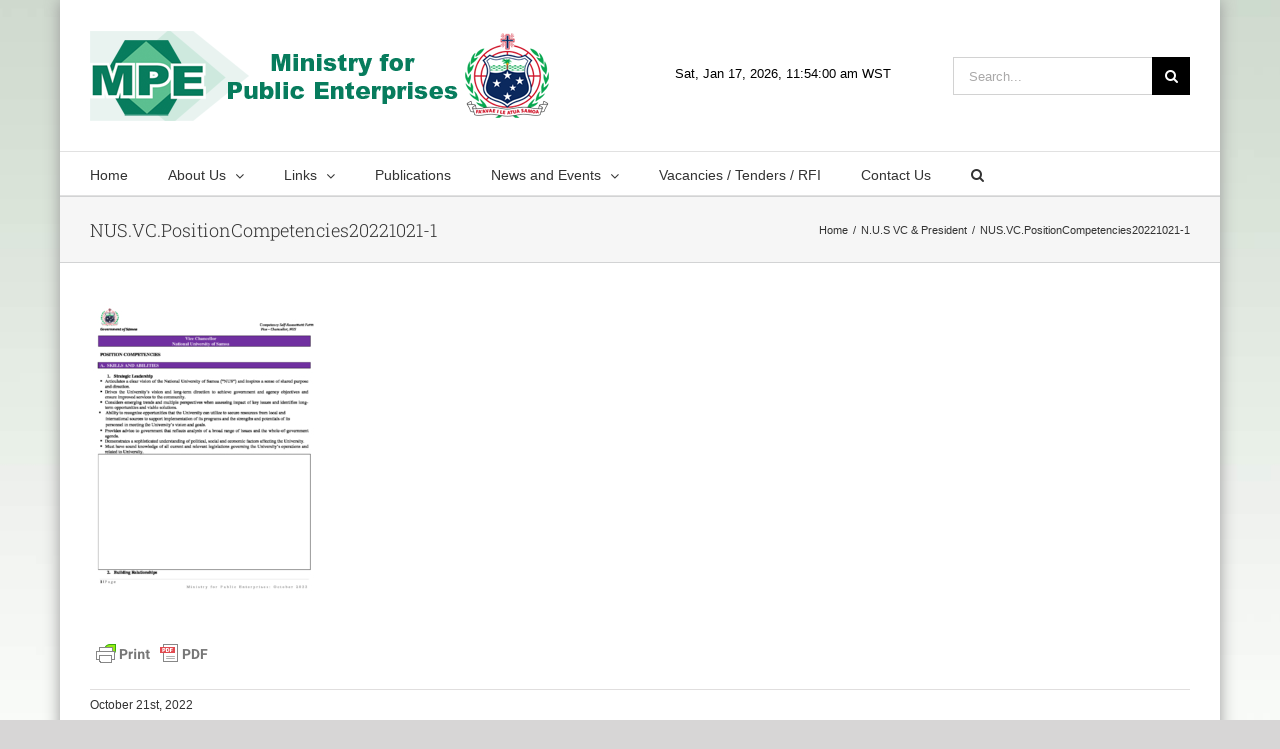

--- FILE ---
content_type: text/html; charset=UTF-8
request_url: https://www.mpe.gov.ws/n-u-s-vice-chancellor/nus-vc-positioncompetencies20221021-1/
body_size: 20372
content:
<!DOCTYPE html>
<html class="avada-html-layout-boxed avada-html-header-position-top avada-html-has-bg-image" lang="en-US" prefix="og: http://ogp.me/ns# fb: http://ogp.me/ns/fb#">
<head>
	<meta http-equiv="X-UA-Compatible" content="IE=edge" />
	<meta http-equiv="Content-Type" content="text/html; charset=utf-8"/>
	<meta name="viewport" content="width=device-width, initial-scale=1" />
	<script>!function(e,c){e[c]=e[c]+(e[c]&&" ")+"quform-js"}(document.documentElement,"className");</script><meta name='robots' content='index, follow, max-image-preview:large, max-snippet:-1, max-video-preview:-1' />
	<style>img:is([sizes="auto" i], [sizes^="auto," i]) { contain-intrinsic-size: 3000px 1500px }</style>
	
	<!-- This site is optimized with the Yoast SEO plugin v26.3 - https://yoast.com/wordpress/plugins/seo/ -->
	<title>NUS.VC.PositionCompetencies20221021-1 &#8226; Ministry for Public Enterprises</title>
	<link rel="canonical" href="https://www.mpe.gov.ws/n-u-s-vice-chancellor/nus-vc-positioncompetencies20221021-1/" />
	<meta property="og:locale" content="en_US" />
	<meta property="og:type" content="article" />
	<meta property="og:title" content="NUS.VC.PositionCompetencies20221021-1 &#8226; Ministry for Public Enterprises" />
	<meta property="og:url" content="https://www.mpe.gov.ws/n-u-s-vice-chancellor/nus-vc-positioncompetencies20221021-1/" />
	<meta property="og:site_name" content="Ministry for Public Enterprises" />
	<meta property="article:modified_time" content="2022-10-20T20:41:09+00:00" />
	<meta name="twitter:card" content="summary_large_image" />
	<script type="application/ld+json" class="yoast-schema-graph">{"@context":"https://schema.org","@graph":[{"@type":"WebPage","@id":"https://www.mpe.gov.ws/n-u-s-vice-chancellor/nus-vc-positioncompetencies20221021-1/","url":"https://www.mpe.gov.ws/n-u-s-vice-chancellor/nus-vc-positioncompetencies20221021-1/","name":"NUS.VC.PositionCompetencies20221021-1 &#8226; Ministry for Public Enterprises","isPartOf":{"@id":"https://www.mpe.gov.ws/#website"},"primaryImageOfPage":{"@id":"https://www.mpe.gov.ws/n-u-s-vice-chancellor/nus-vc-positioncompetencies20221021-1/#primaryimage"},"image":{"@id":"https://www.mpe.gov.ws/n-u-s-vice-chancellor/nus-vc-positioncompetencies20221021-1/#primaryimage"},"thumbnailUrl":"https://www.mpe.gov.ws/wp-content/uploads/2022/10/NUS.VC_.PositionCompetencies20221021-1-pdf.jpg","datePublished":"2022-10-20T20:39:33+00:00","dateModified":"2022-10-20T20:41:09+00:00","breadcrumb":{"@id":"https://www.mpe.gov.ws/n-u-s-vice-chancellor/nus-vc-positioncompetencies20221021-1/#breadcrumb"},"inLanguage":"en-US","potentialAction":[{"@type":"ReadAction","target":["https://www.mpe.gov.ws/n-u-s-vice-chancellor/nus-vc-positioncompetencies20221021-1/"]}]},{"@type":"ImageObject","inLanguage":"en-US","@id":"https://www.mpe.gov.ws/n-u-s-vice-chancellor/nus-vc-positioncompetencies20221021-1/#primaryimage","url":"https://www.mpe.gov.ws/wp-content/uploads/2022/10/NUS.VC_.PositionCompetencies20221021-1-pdf.jpg","contentUrl":"https://www.mpe.gov.ws/wp-content/uploads/2022/10/NUS.VC_.PositionCompetencies20221021-1-pdf.jpg"},{"@type":"BreadcrumbList","@id":"https://www.mpe.gov.ws/n-u-s-vice-chancellor/nus-vc-positioncompetencies20221021-1/#breadcrumb","itemListElement":[{"@type":"ListItem","position":1,"name":"Home","item":"https://www.mpe.gov.ws/"},{"@type":"ListItem","position":2,"name":"N.U.S VC &#038; President","item":"https://www.mpe.gov.ws/n-u-s-vice-chancellor/"},{"@type":"ListItem","position":3,"name":"NUS.VC.PositionCompetencies20221021-1"}]},{"@type":"WebSite","@id":"https://www.mpe.gov.ws/#website","url":"https://www.mpe.gov.ws/","name":"Ministry for Public Enterprises","description":"Government of Samoa","publisher":{"@id":"https://www.mpe.gov.ws/#organization"},"potentialAction":[{"@type":"SearchAction","target":{"@type":"EntryPoint","urlTemplate":"https://www.mpe.gov.ws/?s={search_term_string}"},"query-input":{"@type":"PropertyValueSpecification","valueRequired":true,"valueName":"search_term_string"}}],"inLanguage":"en-US"},{"@type":"Organization","@id":"https://www.mpe.gov.ws/#organization","name":"Ministry for Public Enterprises","url":"https://www.mpe.gov.ws/","logo":{"@type":"ImageObject","inLanguage":"en-US","@id":"https://www.mpe.gov.ws/#/schema/logo/image/","url":"https://www.mpe.gov.ws/wp-content/uploads/2017/02/mpe-logo-only.png","contentUrl":"https://www.mpe.gov.ws/wp-content/uploads/2017/02/mpe-logo-only.png","width":344,"height":206,"caption":"Ministry for Public Enterprises"},"image":{"@id":"https://www.mpe.gov.ws/#/schema/logo/image/"}}]}</script>
	<!-- / Yoast SEO plugin. -->


<link rel='dns-prefetch' href='//fonts.googleapis.com' />
<link rel="alternate" type="application/rss+xml" title="Ministry for Public Enterprises &raquo; Feed" href="https://www.mpe.gov.ws/feed/" />
<link rel="alternate" type="application/rss+xml" title="Ministry for Public Enterprises &raquo; Comments Feed" href="https://www.mpe.gov.ws/comments/feed/" />
					<link rel="shortcut icon" href="https://www.mpe.gov.ws/wp-content/uploads/2017/02/mpe-favicon-final1.png" type="image/x-icon" />
		
		
		
								
		<meta property="og:locale" content="en_US"/>
		<meta property="og:type" content="article"/>
		<meta property="og:site_name" content="Ministry for Public Enterprises"/>
		<meta property="og:title" content="NUS.VC.PositionCompetencies20221021-1 &#8226; Ministry for Public Enterprises"/>
				<meta property="og:url" content="https://www.mpe.gov.ws/n-u-s-vice-chancellor/nus-vc-positioncompetencies20221021-1/"/>
													<meta property="article:modified_time" content="2022-10-20T20:41:09+13:00"/>
											<meta property="og:image" content="https://www.mpe.gov.ws/wp-content/uploads/2017/02/MPE-PRIMARY-LOGO-FINAL.png"/>
		<meta property="og:image:width" content="464"/>
		<meta property="og:image:height" content="90"/>
		<meta property="og:image:type" content="image/png"/>
						<!-- This site uses the Google Analytics by ExactMetrics plugin v8.9.0 - Using Analytics tracking - https://www.exactmetrics.com/ -->
							<script src="//www.googletagmanager.com/gtag/js?id=G-4GHPDDSXHG"  data-cfasync="false" data-wpfc-render="false" type="text/javascript" async></script>
			<script data-cfasync="false" data-wpfc-render="false" type="text/javascript">
				var em_version = '8.9.0';
				var em_track_user = true;
				var em_no_track_reason = '';
								var ExactMetricsDefaultLocations = {"page_location":"https:\/\/www.mpe.gov.ws\/n-u-s-vice-chancellor\/nus-vc-positioncompetencies20221021-1\/"};
								if ( typeof ExactMetricsPrivacyGuardFilter === 'function' ) {
					var ExactMetricsLocations = (typeof ExactMetricsExcludeQuery === 'object') ? ExactMetricsPrivacyGuardFilter( ExactMetricsExcludeQuery ) : ExactMetricsPrivacyGuardFilter( ExactMetricsDefaultLocations );
				} else {
					var ExactMetricsLocations = (typeof ExactMetricsExcludeQuery === 'object') ? ExactMetricsExcludeQuery : ExactMetricsDefaultLocations;
				}

								var disableStrs = [
										'ga-disable-G-4GHPDDSXHG',
									];

				/* Function to detect opted out users */
				function __gtagTrackerIsOptedOut() {
					for (var index = 0; index < disableStrs.length; index++) {
						if (document.cookie.indexOf(disableStrs[index] + '=true') > -1) {
							return true;
						}
					}

					return false;
				}

				/* Disable tracking if the opt-out cookie exists. */
				if (__gtagTrackerIsOptedOut()) {
					for (var index = 0; index < disableStrs.length; index++) {
						window[disableStrs[index]] = true;
					}
				}

				/* Opt-out function */
				function __gtagTrackerOptout() {
					for (var index = 0; index < disableStrs.length; index++) {
						document.cookie = disableStrs[index] + '=true; expires=Thu, 31 Dec 2099 23:59:59 UTC; path=/';
						window[disableStrs[index]] = true;
					}
				}

				if ('undefined' === typeof gaOptout) {
					function gaOptout() {
						__gtagTrackerOptout();
					}
				}
								window.dataLayer = window.dataLayer || [];

				window.ExactMetricsDualTracker = {
					helpers: {},
					trackers: {},
				};
				if (em_track_user) {
					function __gtagDataLayer() {
						dataLayer.push(arguments);
					}

					function __gtagTracker(type, name, parameters) {
						if (!parameters) {
							parameters = {};
						}

						if (parameters.send_to) {
							__gtagDataLayer.apply(null, arguments);
							return;
						}

						if (type === 'event') {
														parameters.send_to = exactmetrics_frontend.v4_id;
							var hookName = name;
							if (typeof parameters['event_category'] !== 'undefined') {
								hookName = parameters['event_category'] + ':' + name;
							}

							if (typeof ExactMetricsDualTracker.trackers[hookName] !== 'undefined') {
								ExactMetricsDualTracker.trackers[hookName](parameters);
							} else {
								__gtagDataLayer('event', name, parameters);
							}
							
						} else {
							__gtagDataLayer.apply(null, arguments);
						}
					}

					__gtagTracker('js', new Date());
					__gtagTracker('set', {
						'developer_id.dNDMyYj': true,
											});
					if ( ExactMetricsLocations.page_location ) {
						__gtagTracker('set', ExactMetricsLocations);
					}
										__gtagTracker('config', 'G-4GHPDDSXHG', {"forceSSL":"true"} );
										window.gtag = __gtagTracker;										(function () {
						/* https://developers.google.com/analytics/devguides/collection/analyticsjs/ */
						/* ga and __gaTracker compatibility shim. */
						var noopfn = function () {
							return null;
						};
						var newtracker = function () {
							return new Tracker();
						};
						var Tracker = function () {
							return null;
						};
						var p = Tracker.prototype;
						p.get = noopfn;
						p.set = noopfn;
						p.send = function () {
							var args = Array.prototype.slice.call(arguments);
							args.unshift('send');
							__gaTracker.apply(null, args);
						};
						var __gaTracker = function () {
							var len = arguments.length;
							if (len === 0) {
								return;
							}
							var f = arguments[len - 1];
							if (typeof f !== 'object' || f === null || typeof f.hitCallback !== 'function') {
								if ('send' === arguments[0]) {
									var hitConverted, hitObject = false, action;
									if ('event' === arguments[1]) {
										if ('undefined' !== typeof arguments[3]) {
											hitObject = {
												'eventAction': arguments[3],
												'eventCategory': arguments[2],
												'eventLabel': arguments[4],
												'value': arguments[5] ? arguments[5] : 1,
											}
										}
									}
									if ('pageview' === arguments[1]) {
										if ('undefined' !== typeof arguments[2]) {
											hitObject = {
												'eventAction': 'page_view',
												'page_path': arguments[2],
											}
										}
									}
									if (typeof arguments[2] === 'object') {
										hitObject = arguments[2];
									}
									if (typeof arguments[5] === 'object') {
										Object.assign(hitObject, arguments[5]);
									}
									if ('undefined' !== typeof arguments[1].hitType) {
										hitObject = arguments[1];
										if ('pageview' === hitObject.hitType) {
											hitObject.eventAction = 'page_view';
										}
									}
									if (hitObject) {
										action = 'timing' === arguments[1].hitType ? 'timing_complete' : hitObject.eventAction;
										hitConverted = mapArgs(hitObject);
										__gtagTracker('event', action, hitConverted);
									}
								}
								return;
							}

							function mapArgs(args) {
								var arg, hit = {};
								var gaMap = {
									'eventCategory': 'event_category',
									'eventAction': 'event_action',
									'eventLabel': 'event_label',
									'eventValue': 'event_value',
									'nonInteraction': 'non_interaction',
									'timingCategory': 'event_category',
									'timingVar': 'name',
									'timingValue': 'value',
									'timingLabel': 'event_label',
									'page': 'page_path',
									'location': 'page_location',
									'title': 'page_title',
									'referrer' : 'page_referrer',
								};
								for (arg in args) {
																		if (!(!args.hasOwnProperty(arg) || !gaMap.hasOwnProperty(arg))) {
										hit[gaMap[arg]] = args[arg];
									} else {
										hit[arg] = args[arg];
									}
								}
								return hit;
							}

							try {
								f.hitCallback();
							} catch (ex) {
							}
						};
						__gaTracker.create = newtracker;
						__gaTracker.getByName = newtracker;
						__gaTracker.getAll = function () {
							return [];
						};
						__gaTracker.remove = noopfn;
						__gaTracker.loaded = true;
						window['__gaTracker'] = __gaTracker;
					})();
									} else {
										console.log("");
					(function () {
						function __gtagTracker() {
							return null;
						}

						window['__gtagTracker'] = __gtagTracker;
						window['gtag'] = __gtagTracker;
					})();
									}
			</script>
			
							<!-- / Google Analytics by ExactMetrics -->
		<script type="text/javascript">
/* <![CDATA[ */
window._wpemojiSettings = {"baseUrl":"https:\/\/s.w.org\/images\/core\/emoji\/15.0.3\/72x72\/","ext":".png","svgUrl":"https:\/\/s.w.org\/images\/core\/emoji\/15.0.3\/svg\/","svgExt":".svg","source":{"concatemoji":"https:\/\/www.mpe.gov.ws\/wp-includes\/js\/wp-emoji-release.min.js?ver=6.7.1"}};
/*! This file is auto-generated */
!function(i,n){var o,s,e;function c(e){try{var t={supportTests:e,timestamp:(new Date).valueOf()};sessionStorage.setItem(o,JSON.stringify(t))}catch(e){}}function p(e,t,n){e.clearRect(0,0,e.canvas.width,e.canvas.height),e.fillText(t,0,0);var t=new Uint32Array(e.getImageData(0,0,e.canvas.width,e.canvas.height).data),r=(e.clearRect(0,0,e.canvas.width,e.canvas.height),e.fillText(n,0,0),new Uint32Array(e.getImageData(0,0,e.canvas.width,e.canvas.height).data));return t.every(function(e,t){return e===r[t]})}function u(e,t,n){switch(t){case"flag":return n(e,"\ud83c\udff3\ufe0f\u200d\u26a7\ufe0f","\ud83c\udff3\ufe0f\u200b\u26a7\ufe0f")?!1:!n(e,"\ud83c\uddfa\ud83c\uddf3","\ud83c\uddfa\u200b\ud83c\uddf3")&&!n(e,"\ud83c\udff4\udb40\udc67\udb40\udc62\udb40\udc65\udb40\udc6e\udb40\udc67\udb40\udc7f","\ud83c\udff4\u200b\udb40\udc67\u200b\udb40\udc62\u200b\udb40\udc65\u200b\udb40\udc6e\u200b\udb40\udc67\u200b\udb40\udc7f");case"emoji":return!n(e,"\ud83d\udc26\u200d\u2b1b","\ud83d\udc26\u200b\u2b1b")}return!1}function f(e,t,n){var r="undefined"!=typeof WorkerGlobalScope&&self instanceof WorkerGlobalScope?new OffscreenCanvas(300,150):i.createElement("canvas"),a=r.getContext("2d",{willReadFrequently:!0}),o=(a.textBaseline="top",a.font="600 32px Arial",{});return e.forEach(function(e){o[e]=t(a,e,n)}),o}function t(e){var t=i.createElement("script");t.src=e,t.defer=!0,i.head.appendChild(t)}"undefined"!=typeof Promise&&(o="wpEmojiSettingsSupports",s=["flag","emoji"],n.supports={everything:!0,everythingExceptFlag:!0},e=new Promise(function(e){i.addEventListener("DOMContentLoaded",e,{once:!0})}),new Promise(function(t){var n=function(){try{var e=JSON.parse(sessionStorage.getItem(o));if("object"==typeof e&&"number"==typeof e.timestamp&&(new Date).valueOf()<e.timestamp+604800&&"object"==typeof e.supportTests)return e.supportTests}catch(e){}return null}();if(!n){if("undefined"!=typeof Worker&&"undefined"!=typeof OffscreenCanvas&&"undefined"!=typeof URL&&URL.createObjectURL&&"undefined"!=typeof Blob)try{var e="postMessage("+f.toString()+"("+[JSON.stringify(s),u.toString(),p.toString()].join(",")+"));",r=new Blob([e],{type:"text/javascript"}),a=new Worker(URL.createObjectURL(r),{name:"wpTestEmojiSupports"});return void(a.onmessage=function(e){c(n=e.data),a.terminate(),t(n)})}catch(e){}c(n=f(s,u,p))}t(n)}).then(function(e){for(var t in e)n.supports[t]=e[t],n.supports.everything=n.supports.everything&&n.supports[t],"flag"!==t&&(n.supports.everythingExceptFlag=n.supports.everythingExceptFlag&&n.supports[t]);n.supports.everythingExceptFlag=n.supports.everythingExceptFlag&&!n.supports.flag,n.DOMReady=!1,n.readyCallback=function(){n.DOMReady=!0}}).then(function(){return e}).then(function(){var e;n.supports.everything||(n.readyCallback(),(e=n.source||{}).concatemoji?t(e.concatemoji):e.wpemoji&&e.twemoji&&(t(e.twemoji),t(e.wpemoji)))}))}((window,document),window._wpemojiSettings);
/* ]]> */
</script>

<style id='wp-emoji-styles-inline-css' type='text/css'>

	img.wp-smiley, img.emoji {
		display: inline !important;
		border: none !important;
		box-shadow: none !important;
		height: 1em !important;
		width: 1em !important;
		margin: 0 0.07em !important;
		vertical-align: -0.1em !important;
		background: none !important;
		padding: 0 !important;
	}
</style>
<link rel='stylesheet' id='dashicons-css' href='https://www.mpe.gov.ws/wp-includes/css/dashicons.min.css?ver=6.7.1' type='text/css' media='all' />
<link rel='stylesheet' id='essgrid-blocks-editor-css-css' href='https://www.mpe.gov.ws/wp-content/plugins/essential-grid/admin/includes/builders/gutenberg/build/index.css?ver=1739916152' type='text/css' media='all' />
<link rel='stylesheet' id='quform-css' href='https://www.mpe.gov.ws/wp-content/plugins/quform/cache/quform.css?ver=1727826175' type='text/css' media='all' />
<link rel='stylesheet' id='tp-fontello-css' href='https://www.mpe.gov.ws/wp-content/plugins/essential-grid/public/assets/font/fontello/css/fontello.css?ver=3.1.8' type='text/css' media='all' />
<link rel='stylesheet' id='esg-plugin-settings-css' href='https://www.mpe.gov.ws/wp-content/plugins/essential-grid/public/assets/css/settings.css?ver=3.1.8' type='text/css' media='all' />
<link rel='stylesheet' id='tp-open-sans-css' href='https://fonts.googleapis.com/css?family=Open+Sans%3A300%2C400%2C600%2C700%2C800&#038;ver=1.1.6' type='text/css' media='all' />
<link rel='stylesheet' id='tp-raleway-css' href='https://fonts.googleapis.com/css?family=Raleway%3A100%2C200%2C300%2C400%2C500%2C600%2C700%2C800%2C900&#038;ver=1.1.6' type='text/css' media='all' />
<link rel='stylesheet' id='tp-droid-serif-css' href='https://fonts.googleapis.com/css?family=Droid+Serif%3A400%2C700&#038;ver=1.1.6' type='text/css' media='all' />
<link rel='stylesheet' id='fusion-dynamic-css-css' href='https://www.mpe.gov.ws/wp-content/uploads/fusion-styles/3b64de5d2c73498c98c9015fe0c12173.min.css?ver=3.11.12' type='text/css' media='all' />
<script type="text/javascript" src="https://www.mpe.gov.ws/wp-content/plugins/google-analytics-dashboard-for-wp/assets/js/frontend-gtag.min.js?ver=8.9.0" id="exactmetrics-frontend-script-js" async="async" data-wp-strategy="async"></script>
<script data-cfasync="false" data-wpfc-render="false" type="text/javascript" id='exactmetrics-frontend-script-js-extra'>/* <![CDATA[ */
var exactmetrics_frontend = {"js_events_tracking":"true","download_extensions":"zip,mp3,mpeg,pdf,docx,pptx,xlsx,rar","inbound_paths":"[{\"path\":\"\\\/go\\\/\",\"label\":\"affiliate\"},{\"path\":\"\\\/recommend\\\/\",\"label\":\"affiliate\"}]","home_url":"https:\/\/www.mpe.gov.ws","hash_tracking":"false","v4_id":"G-4GHPDDSXHG"};/* ]]> */
</script>
<script type="text/javascript" src="https://www.mpe.gov.ws/wp-includes/js/jquery/jquery.min.js?ver=3.7.1" id="jquery-core-js"></script>
<script type="text/javascript" src="https://www.mpe.gov.ws/wp-includes/js/jquery/jquery-migrate.min.js?ver=3.4.1" id="jquery-migrate-js"></script>
<script type="text/javascript" src="//www.mpe.gov.ws/wp-content/plugins/revslider/sr6/assets/js/rbtools.min.js?ver=6.7.38" async id="tp-tools-js"></script>
<script type="text/javascript" src="//www.mpe.gov.ws/wp-content/plugins/revslider/sr6/assets/js/rs6.min.js?ver=6.7.38" async id="revmin-js"></script>
<link rel="https://api.w.org/" href="https://www.mpe.gov.ws/wp-json/" /><link rel="alternate" title="JSON" type="application/json" href="https://www.mpe.gov.ws/wp-json/wp/v2/media/14675" /><link rel="EditURI" type="application/rsd+xml" title="RSD" href="https://www.mpe.gov.ws/xmlrpc.php?rsd" />
<meta name="generator" content="WordPress 6.7.1" />
<link rel='shortlink' href='https://www.mpe.gov.ws/?p=14675' />
<link rel="alternate" title="oEmbed (JSON)" type="application/json+oembed" href="https://www.mpe.gov.ws/wp-json/oembed/1.0/embed?url=https%3A%2F%2Fwww.mpe.gov.ws%2Fn-u-s-vice-chancellor%2Fnus-vc-positioncompetencies20221021-1%2F" />
<link rel="alternate" title="oEmbed (XML)" type="text/xml+oembed" href="https://www.mpe.gov.ws/wp-json/oembed/1.0/embed?url=https%3A%2F%2Fwww.mpe.gov.ws%2Fn-u-s-vice-chancellor%2Fnus-vc-positioncompetencies20221021-1%2F&#038;format=xml" />
        <style type="text/css" id="pf-main-css">
            
				@media screen {
					.printfriendly {
						z-index: 1000; display: flex; margin: 0px 0px 0px 0px
					}
					.printfriendly a, .printfriendly a:link, .printfriendly a:visited, .printfriendly a:hover, .printfriendly a:active {
						font-weight: 600;
						cursor: pointer;
						text-decoration: none;
						border: none;
						-webkit-box-shadow: none;
						-moz-box-shadow: none;
						box-shadow: none;
						outline:none;
						font-size: 12px !important;
						color: #000000 !important;
					}
					.printfriendly.pf-alignleft {
						justify-content: start;
					}
					.printfriendly.pf-alignright {
						justify-content: end;
					}
					.printfriendly.pf-aligncenter {
						justify-content: center;
						
					}
				}

				.pf-button-img {
					border: none;
					-webkit-box-shadow: none;
					-moz-box-shadow: none;
					box-shadow: none;
					padding: 0;
					margin: 0;
					display: inline;
					vertical-align: middle;
				}

				img.pf-button-img + .pf-button-text {
					margin-left: 6px;
				}

				@media print {
					.printfriendly {
						display: none;
					}
				}
				        </style>

            
        <style type="text/css" id="pf-excerpt-styles">
          .pf-button.pf-button-excerpt {
              display: none;
           }
        </style>

            <!-- Google tag (gtag.js) -->
<script async src="https://www.googletagmanager.com/gtag/js?id=G-68YP7EJTHD"></script>
<script>
  window.dataLayer = window.dataLayer || [];
  function gtag(){dataLayer.push(arguments);}
  gtag('js', new Date());

  gtag('config', 'G-68YP7EJTHD');
</script><style type="text/css" id="css-fb-visibility">@media screen and (max-width: 640px){.fusion-no-small-visibility{display:none !important;}body .sm-text-align-center{text-align:center !important;}body .sm-text-align-left{text-align:left !important;}body .sm-text-align-right{text-align:right !important;}body .sm-flex-align-center{justify-content:center !important;}body .sm-flex-align-flex-start{justify-content:flex-start !important;}body .sm-flex-align-flex-end{justify-content:flex-end !important;}body .sm-mx-auto{margin-left:auto !important;margin-right:auto !important;}body .sm-ml-auto{margin-left:auto !important;}body .sm-mr-auto{margin-right:auto !important;}body .fusion-absolute-position-small{position:absolute;top:auto;width:100%;}.awb-sticky.awb-sticky-small{ position: sticky; top: var(--awb-sticky-offset,0); }}@media screen and (min-width: 641px) and (max-width: 1024px){.fusion-no-medium-visibility{display:none !important;}body .md-text-align-center{text-align:center !important;}body .md-text-align-left{text-align:left !important;}body .md-text-align-right{text-align:right !important;}body .md-flex-align-center{justify-content:center !important;}body .md-flex-align-flex-start{justify-content:flex-start !important;}body .md-flex-align-flex-end{justify-content:flex-end !important;}body .md-mx-auto{margin-left:auto !important;margin-right:auto !important;}body .md-ml-auto{margin-left:auto !important;}body .md-mr-auto{margin-right:auto !important;}body .fusion-absolute-position-medium{position:absolute;top:auto;width:100%;}.awb-sticky.awb-sticky-medium{ position: sticky; top: var(--awb-sticky-offset,0); }}@media screen and (min-width: 1025px){.fusion-no-large-visibility{display:none !important;}body .lg-text-align-center{text-align:center !important;}body .lg-text-align-left{text-align:left !important;}body .lg-text-align-right{text-align:right !important;}body .lg-flex-align-center{justify-content:center !important;}body .lg-flex-align-flex-start{justify-content:flex-start !important;}body .lg-flex-align-flex-end{justify-content:flex-end !important;}body .lg-mx-auto{margin-left:auto !important;margin-right:auto !important;}body .lg-ml-auto{margin-left:auto !important;}body .lg-mr-auto{margin-right:auto !important;}body .fusion-absolute-position-large{position:absolute;top:auto;width:100%;}.awb-sticky.awb-sticky-large{ position: sticky; top: var(--awb-sticky-offset,0); }}</style><meta name="generator" content="Powered by Slider Revolution 6.7.38 - responsive, Mobile-Friendly Slider Plugin for WordPress with comfortable drag and drop interface." />
<script>function setREVStartSize(e){
			//window.requestAnimationFrame(function() {
				window.RSIW = window.RSIW===undefined ? window.innerWidth : window.RSIW;
				window.RSIH = window.RSIH===undefined ? window.innerHeight : window.RSIH;
				try {
					var pw = document.getElementById(e.c).parentNode.offsetWidth,
						newh;
					pw = pw===0 || isNaN(pw) || (e.l=="fullwidth" || e.layout=="fullwidth") ? window.RSIW : pw;
					e.tabw = e.tabw===undefined ? 0 : parseInt(e.tabw);
					e.thumbw = e.thumbw===undefined ? 0 : parseInt(e.thumbw);
					e.tabh = e.tabh===undefined ? 0 : parseInt(e.tabh);
					e.thumbh = e.thumbh===undefined ? 0 : parseInt(e.thumbh);
					e.tabhide = e.tabhide===undefined ? 0 : parseInt(e.tabhide);
					e.thumbhide = e.thumbhide===undefined ? 0 : parseInt(e.thumbhide);
					e.mh = e.mh===undefined || e.mh=="" || e.mh==="auto" ? 0 : parseInt(e.mh,0);
					if(e.layout==="fullscreen" || e.l==="fullscreen")
						newh = Math.max(e.mh,window.RSIH);
					else{
						e.gw = Array.isArray(e.gw) ? e.gw : [e.gw];
						for (var i in e.rl) if (e.gw[i]===undefined || e.gw[i]===0) e.gw[i] = e.gw[i-1];
						e.gh = e.el===undefined || e.el==="" || (Array.isArray(e.el) && e.el.length==0)? e.gh : e.el;
						e.gh = Array.isArray(e.gh) ? e.gh : [e.gh];
						for (var i in e.rl) if (e.gh[i]===undefined || e.gh[i]===0) e.gh[i] = e.gh[i-1];
											
						var nl = new Array(e.rl.length),
							ix = 0,
							sl;
						e.tabw = e.tabhide>=pw ? 0 : e.tabw;
						e.thumbw = e.thumbhide>=pw ? 0 : e.thumbw;
						e.tabh = e.tabhide>=pw ? 0 : e.tabh;
						e.thumbh = e.thumbhide>=pw ? 0 : e.thumbh;
						for (var i in e.rl) nl[i] = e.rl[i]<window.RSIW ? 0 : e.rl[i];
						sl = nl[0];
						for (var i in nl) if (sl>nl[i] && nl[i]>0) { sl = nl[i]; ix=i;}
						var m = pw>(e.gw[ix]+e.tabw+e.thumbw) ? 1 : (pw-(e.tabw+e.thumbw)) / (e.gw[ix]);
						newh =  (e.gh[ix] * m) + (e.tabh + e.thumbh);
					}
					var el = document.getElementById(e.c);
					if (el!==null && el) el.style.height = newh+"px";
					el = document.getElementById(e.c+"_wrapper");
					if (el!==null && el) {
						el.style.height = newh+"px";
						el.style.display = "block";
					}
				} catch(e){
					console.log("Failure at Presize of Slider:" + e)
				}
			//});
		  };</script>
		<style type="text/css" id="wp-custom-css">
			/** .fusion-body .avada-google-map { margin-top:0px; }

.page-template-contact .fusion-contact-form { display:none; }  **/

@media screen and (max-width: 499px) {
#main { 
	padding-left:10px !important;
	padding-right:10px !important;
}}

.home-public-bodies-tabs .tab-content p { font-size:16px; }

.home-divisions-content-box .fusion-read-more { font-size:16px; }

.home-divisions-content-box .content-box-heading { font-family:"Open Sans"; font-weight:400; }

/*Remove extra space above Share this page section*/
.fusion-sharing-box {
margin-top:0;
padding-top:0;
padding-right:0;
padding-bottom:0;
}
/*Hide 2nd occurence of PrinterFriendly on the Samoa Water Authority page*/
.page-id-12555 .printfriendly.pf-button-content { display:none; }

.printfriendly.pf-alignright { padding-top:16px; }

@media only screen and (max-width: 640px) {
 .printfriendly.pf-alignright { justify-content:center;padding-top:0; }
}

@media only screen and (max-width: 800px) {
    .has-sidebar #sidebar {
        order: 2;
        margin-top: 10px;
    }
	}
	
	@media only screen and (max-device-width: 640px) {
	
	    .fullwidth-box { margin-bottom:0; }
	}

.fusion-layout-column .fusion-column-wrapper.fusion-flex-column-wrapper-legacy {
	padding-left:10px;
}		</style>
				<script type="text/javascript">
			var doc = document.documentElement;
			doc.setAttribute( 'data-useragent', navigator.userAgent );
		</script>
		
	</head>

<body class="attachment attachment-template-default single single-attachment postid-14675 attachmentid-14675 attachment-pdf fusion-image-hovers fusion-pagination-sizing fusion-button_type-flat fusion-button_span-no fusion-button_gradient-linear avada-image-rollover-circle-yes avada-image-rollover-yes avada-image-rollover-direction-left fusion-body ltr fusion-sticky-header no-tablet-sticky-header no-mobile-sticky-header no-mobile-slidingbar avada-has-rev-slider-styles fusion-disable-outline fusion-sub-menu-fade mobile-logo-pos-left layout-boxed-mode avada-has-boxed-modal-shadow-none layout-scroll-offset-full avada-has-zero-margin-offset-top fusion-top-header menu-text-align-left mobile-menu-design-modern fusion-show-pagination-text fusion-header-layout-v4 avada-responsive avada-footer-fx-none avada-menu-highlight-style-bar fusion-search-form-classic fusion-main-menu-search-overlay fusion-avatar-square avada-dropdown-styles avada-blog-layout-grid avada-blog-archive-layout-grid avada-header-shadow-no avada-menu-icon-position-left avada-has-megamenu-shadow avada-has-mainmenu-dropdown-divider avada-has-header-100-width avada-has-mobile-menu-search avada-has-main-nav-search-icon avada-has-breadcrumb-mobile-hidden avada-has-titlebar-bar_and_content avada-has-bg-image-full avada-has-pagination-padding avada-flyout-menu-direction-fade avada-ec-views-v1" data-awb-post-id="14675">
		<a class="skip-link screen-reader-text" href="#content">Skip to content</a>

	<div id="boxed-wrapper">
							
		<div id="wrapper" class="fusion-wrapper">
			<div id="home" style="position:relative;top:-1px;"></div>
							
					
			<header class="fusion-header-wrapper">
				<div class="fusion-header-v4 fusion-logo-alignment fusion-logo-left fusion-sticky-menu- fusion-sticky-logo- fusion-mobile-logo- fusion-sticky-menu-only fusion-header-menu-align-left fusion-mobile-menu-design-modern">
					<div class="fusion-header-sticky-height"></div>
<div class="fusion-sticky-header-wrapper"> <!-- start fusion sticky header wrapper -->
	<div class="fusion-header">
		<div class="fusion-row">
							<div class="fusion-logo" data-margin-top="1px" data-margin-bottom="0px" data-margin-left="0px" data-margin-right="0px">
			<a class="fusion-logo-link"  href="https://www.mpe.gov.ws/" >

						<!-- standard logo -->
			<img src="https://www.mpe.gov.ws/wp-content/uploads/2017/02/MPE-PRIMARY-LOGO-FINAL.png" srcset="https://www.mpe.gov.ws/wp-content/uploads/2017/02/MPE-PRIMARY-LOGO-FINAL.png 1x, https://www.mpe.gov.ws/wp-content/uploads/2017/02/MPE-PRIMARY-LOGO.png 2x" width="464" height="90" style="max-height:90px;height:auto;" alt="Ministry for Public Enterprises Logo" data-retina_logo_url="https://www.mpe.gov.ws/wp-content/uploads/2017/02/MPE-PRIMARY-LOGO.png" class="fusion-standard-logo" />

			
					</a>
		
<div class="fusion-header-content-3-wrapper">
			<h3 class="fusion-header-tagline">
			<div style="margin:5px"><iframe src="https://free.timeanddate.com/clock/i5lu4nkd/n282/fs13/tct/pct/ahl/tt0/tw1/tm1/th2/ta1/tb1" frameborder="0" width="259" height="17" allowTransparency="true"></iframe></div>		</h3>
		<div class="fusion-secondary-menu-search">
					<form role="search" class="searchform fusion-search-form  fusion-search-form-classic" method="get" action="https://www.mpe.gov.ws/">
			<div class="fusion-search-form-content">

				
				<div class="fusion-search-field search-field">
					<label><span class="screen-reader-text">Search for:</span>
													<input type="search" value="" name="s" class="s" placeholder="Search..." required aria-required="true" aria-label="Search..."/>
											</label>
				</div>
				<div class="fusion-search-button search-button">
					<input type="submit" class="fusion-search-submit searchsubmit" aria-label="Search" value="&#xf002;" />
									</div>

				
			</div>


			
		</form>
				</div>
	</div>
</div>
								<div class="fusion-mobile-menu-icons">
							<a href="#" class="fusion-icon awb-icon-bars" aria-label="Toggle mobile menu" aria-expanded="false"></a>
		
					<a href="#" class="fusion-icon awb-icon-search" aria-label="Toggle mobile search"></a>
		
		
			</div>
			
					</div>
	</div>
	<div class="fusion-secondary-main-menu">
		<div class="fusion-row">
			<nav class="fusion-main-menu" aria-label="Main Menu"><div class="fusion-overlay-search">		<form role="search" class="searchform fusion-search-form  fusion-search-form-classic" method="get" action="https://www.mpe.gov.ws/">
			<div class="fusion-search-form-content">

				
				<div class="fusion-search-field search-field">
					<label><span class="screen-reader-text">Search for:</span>
													<input type="search" value="" name="s" class="s" placeholder="Search..." required aria-required="true" aria-label="Search..."/>
											</label>
				</div>
				<div class="fusion-search-button search-button">
					<input type="submit" class="fusion-search-submit searchsubmit" aria-label="Search" value="&#xf002;" />
									</div>

				
			</div>


			
		</form>
		<div class="fusion-search-spacer"></div><a href="#" role="button" aria-label="Close Search" class="fusion-close-search"></a></div><ul id="menu-mpe-main-menu" class="fusion-menu"><li  id="menu-item-11835"  class="menu-item menu-item-type-post_type menu-item-object-page menu-item-home menu-item-11835"  data-item-id="11835"><a  href="https://www.mpe.gov.ws/" class="fusion-bar-highlight"><span class="menu-text">Home</span></a></li><li  id="menu-item-11837"  class="menu-item menu-item-type-post_type menu-item-object-page menu-item-has-children menu-item-11837 fusion-dropdown-menu"  data-item-id="11837"><a  href="https://www.mpe.gov.ws/about/" class="fusion-bar-highlight"><span class="menu-text">About Us</span> <span class="fusion-caret"><i class="fusion-dropdown-indicator" aria-hidden="true"></i></span></a><ul class="sub-menu"><li  id="menu-item-12147"  class="menu-item menu-item-type-post_type menu-item-object-page menu-item-has-children menu-item-12147 fusion-dropdown-submenu" ><a  href="https://www.mpe.gov.ws/about/our-divisions/" class="fusion-bar-highlight"><span>Our Divisions</span></a><ul class="sub-menu"><li  id="menu-item-12148"  class="menu-item menu-item-type-post_type menu-item-object-page menu-item-12148" ><a  href="https://www.mpe.gov.ws/about/our-divisions/public-bodies-governance-division/" class="fusion-bar-highlight"><span>Public Bodies Governance Division</span></a></li><li  id="menu-item-12155"  class="menu-item menu-item-type-post_type menu-item-object-page menu-item-12155" ><a  href="https://www.mpe.gov.ws/about/our-divisions/commercial-entities-monitoring-division/" class="fusion-bar-highlight"><span>Commercial Entities Monitoring Division</span></a></li><li  id="menu-item-12170"  class="menu-item menu-item-type-post_type menu-item-object-page menu-item-12170" ><a  href="https://www.mpe.gov.ws/about/our-divisions/mutual-and-beneficial-monitoring-division/" class="fusion-bar-highlight"><span>Mutual and Beneficial Monitoring Division</span></a></li><li  id="menu-item-12169"  class="menu-item menu-item-type-post_type menu-item-object-page menu-item-12169" ><a  href="https://www.mpe.gov.ws/about/our-divisions/public-private-partnership-and-privatization-division/" class="fusion-bar-highlight"><span>Public Private Partnership and Privatization Division</span></a></li><li  id="menu-item-12168"  class="menu-item menu-item-type-post_type menu-item-object-page menu-item-12168" ><a  href="https://www.mpe.gov.ws/about/our-divisions/corporate-services-division/" class="fusion-bar-highlight"><span>Corporate Services Division</span></a></li></ul></li><li  id="menu-item-11850"  class="menu-item menu-item-type-post_type menu-item-object-page menu-item-11850 fusion-dropdown-submenu" ><a  href="https://www.mpe.gov.ws/about/our-purpose/" class="fusion-bar-highlight"><span>Our Purpose</span></a></li><li  id="menu-item-11849"  class="menu-item menu-item-type-post_type menu-item-object-page menu-item-11849 fusion-dropdown-submenu" ><a  href="https://www.mpe.gov.ws/about/our-values-and-principle/" class="fusion-bar-highlight"><span>Our Values and Principle</span></a></li><li  id="menu-item-11848"  class="menu-item menu-item-type-post_type menu-item-object-page menu-item-11848 fusion-dropdown-submenu" ><a  href="https://www.mpe.gov.ws/about/goals-and-objectives/" class="fusion-bar-highlight"><span>Goals and Objectives</span></a></li><li  id="menu-item-11847"  class="menu-item menu-item-type-post_type menu-item-object-page menu-item-11847 fusion-dropdown-submenu" ><a  href="https://www.mpe.gov.ws/about/organisational-structure/" class="fusion-bar-highlight"><span>Organisational Structure</span></a></li></ul></li><li  id="menu-item-11833"  class="menu-item menu-item-type-post_type menu-item-object-page menu-item-has-children menu-item-11833 fusion-dropdown-menu"  data-item-id="11833"><a  href="https://www.mpe.gov.ws/links/" class="fusion-bar-highlight"><span class="menu-text">Links</span> <span class="fusion-caret"><i class="fusion-dropdown-indicator" aria-hidden="true"></i></span></a><ul class="sub-menu"><li  id="menu-item-12286"  class="menu-item menu-item-type-post_type menu-item-object-page menu-item-has-children menu-item-12286 fusion-dropdown-submenu" ><a  href="https://www.mpe.gov.ws/links/public-bodies/" class="fusion-bar-highlight"><span>Public Bodies</span></a><ul class="sub-menu"><li  id="menu-item-12674"  class="menu-item menu-item-type-post_type menu-item-object-page menu-item-12674" ><a  href="https://www.mpe.gov.ws/links/public-bodies/trading/" class="fusion-bar-highlight"><span>Public Trading Bodies</span></a></li><li  id="menu-item-12673"  class="menu-item menu-item-type-post_type menu-item-object-page menu-item-12673" ><a  href="https://www.mpe.gov.ws/links/public-bodies/mutual/" class="fusion-bar-highlight"><span>Public Mutual Bodies</span></a></li><li  id="menu-item-12672"  class="menu-item menu-item-type-post_type menu-item-object-page menu-item-12672" ><a  href="https://www.mpe.gov.ws/links/public-bodies/beneficial/" class="fusion-bar-highlight"><span>Public Beneficial Bodies</span></a></li></ul></li><li  id="menu-item-12285"  class="menu-item menu-item-type-post_type menu-item-object-page menu-item-12285 fusion-dropdown-submenu" ><a  href="https://www.mpe.gov.ws/links/government-links/" class="fusion-bar-highlight"><span>Government Links</span></a></li></ul></li><li  id="menu-item-11834"  class="menu-item menu-item-type-post_type menu-item-object-page menu-item-11834"  data-item-id="11834"><a  href="https://www.mpe.gov.ws/publications/" class="fusion-bar-highlight"><span class="menu-text">Publications</span></a></li><li  id="menu-item-11831"  class="menu-item menu-item-type-post_type menu-item-object-page current_page_parent menu-item-has-children menu-item-11831 fusion-dropdown-menu"  data-item-id="11831"><a  href="https://www.mpe.gov.ws/news-and-events/" class="fusion-bar-highlight"><span class="menu-text">News and Events</span> <span class="fusion-caret"><i class="fusion-dropdown-indicator" aria-hidden="true"></i></span></a><ul class="sub-menu"><li  id="menu-item-13802"  class="menu-item menu-item-type-post_type menu-item-object-page menu-item-13802 fusion-dropdown-submenu" ><a  href="https://www.mpe.gov.ws/news-and-events/media-gallery/" class="fusion-bar-highlight"><span>Media Gallery</span></a></li></ul></li><li  id="menu-item-12746"  class="menu-item menu-item-type-post_type menu-item-object-page menu-item-12746"  data-item-id="12746"><a  href="https://www.mpe.gov.ws/vacancies-and-tenders/" class="fusion-bar-highlight"><span class="menu-text">Vacancies / Tenders / RFI</span></a></li><li  id="menu-item-11832"  class="menu-item menu-item-type-post_type menu-item-object-page menu-item-11832"  data-item-id="11832"><a  href="https://www.mpe.gov.ws/contact-us/" class="fusion-bar-highlight"><span class="menu-text">Contact Us</span></a></li><li class="fusion-custom-menu-item fusion-main-menu-search fusion-search-overlay"><a class="fusion-main-menu-icon fusion-bar-highlight" href="#" aria-label="Search" data-title="Search" title="Search" role="button" aria-expanded="false"></a></li></ul></nav>
<nav class="fusion-mobile-nav-holder fusion-mobile-menu-text-align-left" aria-label="Main Menu Mobile"></nav>

			
<div class="fusion-clearfix"></div>
<div class="fusion-mobile-menu-search">
			<form role="search" class="searchform fusion-search-form  fusion-search-form-classic" method="get" action="https://www.mpe.gov.ws/">
			<div class="fusion-search-form-content">

				
				<div class="fusion-search-field search-field">
					<label><span class="screen-reader-text">Search for:</span>
													<input type="search" value="" name="s" class="s" placeholder="Search..." required aria-required="true" aria-label="Search..."/>
											</label>
				</div>
				<div class="fusion-search-button search-button">
					<input type="submit" class="fusion-search-submit searchsubmit" aria-label="Search" value="&#xf002;" />
									</div>

				
			</div>


			
		</form>
		</div>
		</div>
	</div>
</div> <!-- end fusion sticky header wrapper -->
				</div>
				<div class="fusion-clearfix"></div>
			</header>
								
							<div id="sliders-container" class="fusion-slider-visibility">
					</div>
				
					
							
			<section class="avada-page-titlebar-wrapper" aria-label="Page Title Bar">
	<div class="fusion-page-title-bar fusion-page-title-bar-none fusion-page-title-bar-left">
		<div class="fusion-page-title-row">
			<div class="fusion-page-title-wrapper">
				<div class="fusion-page-title-captions">

																							<h1 class="entry-title">NUS.VC.PositionCompetencies20221021-1</h1>

											
					
				</div>

															<div class="fusion-page-title-secondary">
							<nav class="fusion-breadcrumbs awb-yoast-breadcrumbs" aria-label="Breadcrumb"><ol class="awb-breadcrumb-list"><li class="fusion-breadcrumb-item awb-breadcrumb-sep" ><a href="https://www.mpe.gov.ws" class="fusion-breadcrumb-link"><span >Home</span></a></li><li class="fusion-breadcrumb-item awb-breadcrumb-sep" ><a href="https://www.mpe.gov.ws/n-u-s-vice-chancellor/" class="fusion-breadcrumb-link"><span >N.U.S VC &#038; President</span></a></li><li class="fusion-breadcrumb-item"  aria-current="page"><span  class="breadcrumb-leaf">NUS.VC.PositionCompetencies20221021-1</span></li></ol></nav>						</div>
									
			</div>
		</div>
	</div>
</section>

						<main id="main" class="clearfix ">
				<div class="fusion-row" style="">

<section id="content" style="width: 100%;">
			<div class="single-navigation clearfix">
			<a href="https://www.mpe.gov.ws/n-u-s-vice-chancellor/" rel="prev">Previous</a>					</div>
	
					<article id="post-14675" class="post post-14675 attachment type-attachment status-inherit hentry">
						
									
															<h2 class="entry-title fusion-post-title">NUS.VC.PositionCompetencies20221021-1</h2>										<div class="post-content">
				<div class="pf-content"><p class="attachment"><a data-rel="iLightbox[postimages]" data-title="" data-caption="" href='https://www.mpe.gov.ws/wp-content/uploads/2022/10/NUS.VC_.PositionCompetencies20221021-1.pdf'><img fetchpriority="high" decoding="async" width="232" height="300" src="https://www.mpe.gov.ws/wp-content/uploads/2022/10/NUS.VC_.PositionCompetencies20221021-1-pdf-232x300.jpg" class="attachment-medium size-medium" alt="" /></a></p>
<div class="printfriendly pf-button pf-button-content pf-alignright">
                    <a href="#" rel="nofollow" onclick="window.print(); return false;" title="Printer Friendly, PDF & Email">
                    <img decoding="async" class="pf-button-img" src="https://cdn.printfriendly.com/buttons/printfriendly-pdf-button-nobg-md.png" alt="Print Friendly, PDF & Email" style="width: 124px;height: 30px;"  />
                    </a>
                </div></div>							</div>

												<div class="fusion-meta-info"><div class="fusion-meta-info-wrapper"><span class="vcard rich-snippet-hidden"><span class="fn"><a href="https://www.mpe.gov.ws/author/itmanager/" title="Posts by MPE IT" rel="author">MPE IT</a></span></span><span class="updated rich-snippet-hidden">2022-10-21T09:41:09+13:00</span><span>October 21st, 2022</span><span class="fusion-inline-sep">|</span></div></div>													<div class="fusion-sharing-box fusion-theme-sharing-box fusion-single-sharing-box">
		<h4>Share This, Choose Your Platform!</h4>
		<div class="fusion-social-networks boxed-icons"><div class="fusion-social-networks-wrapper"><a  class="fusion-social-network-icon fusion-tooltip fusion-facebook awb-icon-facebook" style="color:#ffffff;background-color:#3b5998;border-color:#3b5998;" data-placement="top" data-title="Facebook" data-toggle="tooltip" title="Facebook" href="https://www.facebook.com/sharer.php?u=https%3A%2F%2Fwww.mpe.gov.ws%2Fn-u-s-vice-chancellor%2Fnus-vc-positioncompetencies20221021-1%2F&amp;t=NUS.VC.PositionCompetencies20221021-1" target="_blank" rel="noreferrer"><span class="screen-reader-text">Facebook</span></a><a  class="fusion-social-network-icon fusion-tooltip fusion-twitter awb-icon-twitter" style="color:#ffffff;background-color:#000000;border-color:#000000;" data-placement="top" data-title="X" data-toggle="tooltip" title="X" href="https://x.com/intent/post?url=https%3A%2F%2Fwww.mpe.gov.ws%2Fn-u-s-vice-chancellor%2Fnus-vc-positioncompetencies20221021-1%2F&amp;text=NUS.VC.PositionCompetencies20221021-1" target="_blank" rel="noopener noreferrer"><span class="screen-reader-text">X</span></a><a  class="fusion-social-network-icon fusion-tooltip fusion-linkedin awb-icon-linkedin" style="color:#ffffff;background-color:#0077b5;border-color:#0077b5;" data-placement="top" data-title="LinkedIn" data-toggle="tooltip" title="LinkedIn" href="https://www.linkedin.com/shareArticle?mini=true&amp;url=https%3A%2F%2Fwww.mpe.gov.ws%2Fn-u-s-vice-chancellor%2Fnus-vc-positioncompetencies20221021-1%2F&amp;title=NUS.VC.PositionCompetencies20221021-1&amp;summary=" target="_blank" rel="noopener noreferrer"><span class="screen-reader-text">LinkedIn</span></a><a  class="fusion-social-network-icon fusion-tooltip fusion-mail awb-icon-mail fusion-last-social-icon" style="color:#ffffff;background-color:#000000;border-color:#000000;" data-placement="top" data-title="Email" data-toggle="tooltip" title="Email" href="mailto:?body=https://www.mpe.gov.ws/n-u-s-vice-chancellor/nus-vc-positioncompetencies20221021-1/&amp;subject=NUS.VC.PositionCompetencies20221021-1" target="_self" rel="noopener noreferrer"><span class="screen-reader-text">Email</span></a><div class="fusion-clearfix"></div></div></div>	</div>
													
																	</article>
	</section>
						
					</div>  <!-- fusion-row -->
				</main>  <!-- #main -->
				
				
								
					
		<div class="fusion-footer">
					
	<footer class="fusion-footer-widget-area fusion-widget-area">
		<div class="fusion-row">
			<div class="fusion-columns fusion-columns-3 fusion-widget-area">
				
																									<div class="fusion-column col-lg-4 col-md-4 col-sm-4">
							<section id="text-3" class="fusion-footer-widget-column widget widget_text"><h4 class="widget-title">Establishment</h4>			<div class="textwidget"><p>Ministry for Public Enterprises was established in August 2015, and aims to make a significant contribution to Samoa’s economic growth by exercising a strategic leadership and oversight role for the Public Bodies.<br />27 Public Bodies are currently under the preview of the Ministry.</p>
</div>
		<div style="clear:both;"></div></section>																					</div>
																										<div class="fusion-column col-lg-4 col-md-4 col-sm-4">
							<section id="text-17" class="fusion-footer-widget-column widget widget_text"><h4 class="widget-title">Contact Information</h4>			<div class="textwidget">Ministry for Public Enterprises, Private Mail Bag, Apia, Samoa<br/>
Phone: (+685) 34500<br/>
Email: <a href="mailto:info@mpe.gov.ws">info@mpe.gov.ws</a><br/>
Web: <a href="https://www.mpe.gov.ws">https://www.mpe.gov.ws</a></div>
		<div style="clear:both;"></div></section>																					</div>
																										<div class="fusion-column fusion-column-last col-lg-4 col-md-4 col-sm-4">
							<section id="custom_html-2" class="widget_text fusion-footer-widget-column widget widget_custom_html" style="border-style: solid;border-color:transparent;border-width:0px;"><h4 class="widget-title">Connect</h4><div class="textwidget custom-html-widget"><a href="https://www.facebook.com/samoampe" target="_blank" rel="noopener"><img class="alignleft wp-image-18565" src="http://www.mpe.gov.ws/wp-content/uploads/2024/04/fb_icon_1.0.png" alt="Facebook icon image button" width="40" height="39" /></a></div><div style="clear:both;"></div></section>																					</div>
																																				
				<div class="fusion-clearfix"></div>
			</div> <!-- fusion-columns -->
		</div> <!-- fusion-row -->
	</footer> <!-- fusion-footer-widget-area -->

	
	<footer id="footer" class="fusion-footer-copyright-area">
		<div class="fusion-row">
			<div class="fusion-copyright-content">

				<div class="fusion-copyright-notice">
		<div>
		© Copyright 2025 <a href="https://www.mpe.gov.ws">Ministry for Public Enterprises</a> | <a href="https://www.mpe.gov.ws/terms-and-conditions/">Terms and Conditions</a> | <a href="https://www.mpe.gov.ws/sitemap/">Sitemap</a>	</div>
</div>

			</div> <!-- fusion-fusion-copyright-content -->
		</div> <!-- fusion-row -->
	</footer> <!-- #footer -->
		</div> <!-- fusion-footer -->

		
																</div> <!-- wrapper -->
		</div> <!-- #boxed-wrapper -->
					
							<a class="fusion-one-page-text-link fusion-page-load-link" tabindex="-1" href="#" aria-hidden="true">Page load link</a>

		<div class="avada-footer-scripts">
			<script type="text/javascript">var fusionNavIsCollapsed=function(e){var t,n;window.innerWidth<=e.getAttribute("data-breakpoint")?(e.classList.add("collapse-enabled"),e.classList.remove("awb-menu_desktop"),e.classList.contains("expanded")||window.dispatchEvent(new CustomEvent("fusion-mobile-menu-collapsed",{detail:{nav:e}})),(n=e.querySelectorAll(".menu-item-has-children.expanded")).length&&n.forEach(function(e){e.querySelector(".awb-menu__open-nav-submenu_mobile").setAttribute("aria-expanded","false")})):(null!==e.querySelector(".menu-item-has-children.expanded .awb-menu__open-nav-submenu_click")&&e.querySelector(".menu-item-has-children.expanded .awb-menu__open-nav-submenu_click").click(),e.classList.remove("collapse-enabled"),e.classList.add("awb-menu_desktop"),null!==e.querySelector(".awb-menu__main-ul")&&e.querySelector(".awb-menu__main-ul").removeAttribute("style")),e.classList.add("no-wrapper-transition"),clearTimeout(t),t=setTimeout(()=>{e.classList.remove("no-wrapper-transition")},400),e.classList.remove("loading")},fusionRunNavIsCollapsed=function(){var e,t=document.querySelectorAll(".awb-menu");for(e=0;e<t.length;e++)fusionNavIsCollapsed(t[e])};function avadaGetScrollBarWidth(){var e,t,n,l=document.createElement("p");return l.style.width="100%",l.style.height="200px",(e=document.createElement("div")).style.position="absolute",e.style.top="0px",e.style.left="0px",e.style.visibility="hidden",e.style.width="200px",e.style.height="150px",e.style.overflow="hidden",e.appendChild(l),document.body.appendChild(e),t=l.offsetWidth,e.style.overflow="scroll",t==(n=l.offsetWidth)&&(n=e.clientWidth),document.body.removeChild(e),jQuery("html").hasClass("awb-scroll")&&10<t-n?10:t-n}fusionRunNavIsCollapsed(),window.addEventListener("fusion-resize-horizontal",fusionRunNavIsCollapsed);</script>
		<script>
			window.RS_MODULES = window.RS_MODULES || {};
			window.RS_MODULES.modules = window.RS_MODULES.modules || {};
			window.RS_MODULES.waiting = window.RS_MODULES.waiting || [];
			window.RS_MODULES.defered = false;
			window.RS_MODULES.moduleWaiting = window.RS_MODULES.moduleWaiting || {};
			window.RS_MODULES.type = 'compiled';
		</script>
		<script>var ajaxRevslider;function rsCustomAjaxContentLoadingFunction(){ajaxRevslider=function(obj){var content='',data={action:'revslider_ajax_call_front',client_action:'get_slider_html',token:'6447c219e3',type:obj.type,id:obj.id,aspectratio:obj.aspectratio};jQuery.ajax({type:'post',url:'https://www.mpe.gov.ws/mpeleoleo/admin-ajax.php',dataType:'json',data:data,async:false,success:function(ret,textStatus,XMLHttpRequest){if(ret.success==true)content=ret.data;},error:function(e){console.log(e);}});return content;};var ajaxRemoveRevslider=function(obj){return jQuery(obj.selector+' .rev_slider').revkill();};if(jQuery.fn.tpessential!==undefined)if(typeof(jQuery.fn.tpessential.defaults)!=='undefined')jQuery.fn.tpessential.defaults.ajaxTypes.push({type:'revslider',func:ajaxRevslider,killfunc:ajaxRemoveRevslider,openAnimationSpeed:0.3});}var rsCustomAjaxContent_Once=false;if(document.readyState==="loading")document.addEventListener('readystatechange',function(){if((document.readyState==="interactive"||document.readyState==="complete")&&!rsCustomAjaxContent_Once){rsCustomAjaxContent_Once=true;rsCustomAjaxContentLoadingFunction();}});else{rsCustomAjaxContent_Once=true;rsCustomAjaxContentLoadingFunction();}</script>     <script type="text/javascript" id="pf_script">
                      var pfHeaderImgUrl = '';
          var pfHeaderTagline = '';
          var pfdisableClickToDel = '0';
          var pfImagesSize = 'full-size';
          var pfImageDisplayStyle = 'right';
          var pfEncodeImages = '0';
          var pfShowHiddenContent  = '0';
          var pfDisableEmail = '0';
          var pfDisablePDF = '0';
          var pfDisablePrint = '0';

            
          var pfPlatform = 'WordPress';

        (function($){
            $(document).ready(function(){
                if($('.pf-button-content').length === 0){
                    $('style#pf-excerpt-styles').remove();
                }
            });
        })(jQuery);
        </script>
      <script defer src='https://cdn.printfriendly.com/printfriendly.js'></script>
            
            <link rel='stylesheet' id='rs-plugin-settings-css' href='//www.mpe.gov.ws/wp-content/plugins/revslider/sr6/assets/css/rs6.css?ver=6.7.38' type='text/css' media='all' />
<style id='rs-plugin-settings-inline-css' type='text/css'>
#rs-demo-id {}
</style>
<script type="text/javascript" id="quform-js-extra">
/* <![CDATA[ */
var quformL10n = [];
quformL10n = {"pluginUrl":"https:\/\/www.mpe.gov.ws\/wp-content\/plugins\/quform","ajaxUrl":"https:\/\/www.mpe.gov.ws\/mpeleoleo\/admin-ajax.php","ajaxError":"Ajax error","errorMessageTitle":"There was a problem","removeFile":"Remove","supportPageCaching":true};
/* ]]> */
</script>
<script type="text/javascript" src="https://www.mpe.gov.ws/wp-content/plugins/quform/cache/quform.js?ver=1727826175" id="quform-js"></script>
<script type="text/javascript" src="https://www.mpe.gov.ws/wp-content/themes/Avada/includes/lib/assets/min/js/library/cssua.js?ver=2.1.28" id="cssua-js"></script>
<script type="text/javascript" id="fusion-animations-js-extra">
/* <![CDATA[ */
var fusionAnimationsVars = {"status_css_animations":"desktop"};
/* ]]> */
</script>
<script type="text/javascript" src="https://www.mpe.gov.ws/wp-content/plugins/fusion-builder/assets/js/min/general/fusion-animations.js?ver=3.11.12" id="fusion-animations-js"></script>
<script type="text/javascript" src="https://www.mpe.gov.ws/wp-content/themes/Avada/includes/lib/assets/min/js/general/awb-tabs-widget.js?ver=3.11.12" id="awb-tabs-widget-js"></script>
<script type="text/javascript" src="https://www.mpe.gov.ws/wp-content/themes/Avada/includes/lib/assets/min/js/general/awb-vertical-menu-widget.js?ver=3.11.12" id="awb-vertical-menu-widget-js"></script>
<script type="text/javascript" src="https://www.mpe.gov.ws/wp-content/themes/Avada/includes/lib/assets/min/js/library/modernizr.js?ver=3.3.1" id="modernizr-js"></script>
<script type="text/javascript" id="fusion-js-extra">
/* <![CDATA[ */
var fusionJSVars = {"visibility_small":"640","visibility_medium":"1024"};
/* ]]> */
</script>
<script type="text/javascript" src="https://www.mpe.gov.ws/wp-content/themes/Avada/includes/lib/assets/min/js/general/fusion.js?ver=3.11.12" id="fusion-js"></script>
<script type="text/javascript" src="https://www.mpe.gov.ws/wp-content/themes/Avada/includes/lib/assets/min/js/library/bootstrap.transition.js?ver=3.3.6" id="bootstrap-transition-js"></script>
<script type="text/javascript" src="https://www.mpe.gov.ws/wp-content/themes/Avada/includes/lib/assets/min/js/library/bootstrap.tooltip.js?ver=3.3.5" id="bootstrap-tooltip-js"></script>
<script type="text/javascript" src="https://www.mpe.gov.ws/wp-content/themes/Avada/includes/lib/assets/min/js/library/jquery.easing.js?ver=1.3" id="jquery-easing-js"></script>
<script type="text/javascript" src="https://www.mpe.gov.ws/wp-content/themes/Avada/includes/lib/assets/min/js/library/jquery.fitvids.js?ver=1.1" id="jquery-fitvids-js"></script>
<script type="text/javascript" src="https://www.mpe.gov.ws/wp-content/themes/Avada/includes/lib/assets/min/js/library/jquery.flexslider.js?ver=2.7.2" id="jquery-flexslider-js"></script>
<script type="text/javascript" id="jquery-lightbox-js-extra">
/* <![CDATA[ */
var fusionLightboxVideoVars = {"lightbox_video_width":"1280","lightbox_video_height":"720"};
/* ]]> */
</script>
<script type="text/javascript" src="https://www.mpe.gov.ws/wp-content/themes/Avada/includes/lib/assets/min/js/library/jquery.ilightbox.js?ver=2.2.3" id="jquery-lightbox-js"></script>
<script type="text/javascript" src="https://www.mpe.gov.ws/wp-content/themes/Avada/includes/lib/assets/min/js/library/jquery.mousewheel.js?ver=3.0.6" id="jquery-mousewheel-js"></script>
<script type="text/javascript" src="https://www.mpe.gov.ws/wp-content/themes/Avada/includes/lib/assets/min/js/library/jquery.fade.js?ver=1" id="jquery-fade-js"></script>
<script type="text/javascript" id="fusion-video-general-js-extra">
/* <![CDATA[ */
var fusionVideoGeneralVars = {"status_vimeo":"0","status_yt":"0"};
/* ]]> */
</script>
<script type="text/javascript" src="https://www.mpe.gov.ws/wp-content/themes/Avada/includes/lib/assets/min/js/library/fusion-video-general.js?ver=1" id="fusion-video-general-js"></script>
<script type="text/javascript" id="fusion-lightbox-js-extra">
/* <![CDATA[ */
var fusionLightboxVars = {"status_lightbox":"1","lightbox_gallery":"1","lightbox_skin":"metro-white","lightbox_title":"","lightbox_arrows":"1","lightbox_slideshow_speed":"5000","lightbox_loop":"0","lightbox_autoplay":"","lightbox_opacity":"0.97","lightbox_desc":"","lightbox_social":"1","lightbox_social_links":{"facebook":{"source":"https:\/\/www.facebook.com\/sharer.php?u={URL}","text":"Share on Facebook"},"twitter":{"source":"https:\/\/x.com\/intent\/post?url={URL}","text":"Share on X"},"linkedin":{"source":"https:\/\/www.linkedin.com\/shareArticle?mini=true&url={URL}","text":"Share on LinkedIn"},"mail":{"source":"mailto:?body={URL}","text":"Share by Email"}},"lightbox_deeplinking":"1","lightbox_path":"horizontal","lightbox_post_images":"","lightbox_animation_speed":"fast","l10n":{"close":"Press Esc to close","enterFullscreen":"Enter Fullscreen (Shift+Enter)","exitFullscreen":"Exit Fullscreen (Shift+Enter)","slideShow":"Slideshow","next":"Next","previous":"Previous"}};
/* ]]> */
</script>
<script type="text/javascript" src="https://www.mpe.gov.ws/wp-content/themes/Avada/includes/lib/assets/min/js/general/fusion-lightbox.js?ver=1" id="fusion-lightbox-js"></script>
<script type="text/javascript" src="https://www.mpe.gov.ws/wp-content/themes/Avada/includes/lib/assets/min/js/general/fusion-tooltip.js?ver=1" id="fusion-tooltip-js"></script>
<script type="text/javascript" src="https://www.mpe.gov.ws/wp-content/themes/Avada/includes/lib/assets/min/js/general/fusion-sharing-box.js?ver=1" id="fusion-sharing-box-js"></script>
<script type="text/javascript" src="https://www.mpe.gov.ws/wp-content/themes/Avada/includes/lib/assets/min/js/general/fusion-general-global.js?ver=3.11.12" id="fusion-general-global-js"></script>
<script type="text/javascript" src="https://www.mpe.gov.ws/wp-content/themes/Avada/assets/min/js/general/avada-general-footer.js?ver=7.11.12" id="avada-general-footer-js"></script>
<script type="text/javascript" src="https://www.mpe.gov.ws/wp-content/themes/Avada/assets/min/js/general/avada-quantity.js?ver=7.11.12" id="avada-quantity-js"></script>
<script type="text/javascript" src="https://www.mpe.gov.ws/wp-content/themes/Avada/assets/min/js/general/avada-crossfade-images.js?ver=7.11.12" id="avada-crossfade-images-js"></script>
<script type="text/javascript" src="https://www.mpe.gov.ws/wp-content/themes/Avada/assets/min/js/general/avada-select.js?ver=7.11.12" id="avada-select-js"></script>
<script type="text/javascript" id="avada-rev-styles-js-extra">
/* <![CDATA[ */
var avadaRevVars = {"avada_rev_styles":"1"};
/* ]]> */
</script>
<script type="text/javascript" src="https://www.mpe.gov.ws/wp-content/themes/Avada/assets/min/js/general/avada-rev-styles.js?ver=7.11.12" id="avada-rev-styles-js"></script>
<script type="text/javascript" id="avada-live-search-js-extra">
/* <![CDATA[ */
var avadaLiveSearchVars = {"live_search":"1","ajaxurl":"https:\/\/www.mpe.gov.ws\/mpeleoleo\/admin-ajax.php","no_search_results":"No search results match your query. Please try again","min_char_count":"4","per_page":"100","show_feat_img":"1","display_post_type":"1"};
/* ]]> */
</script>
<script type="text/javascript" src="https://www.mpe.gov.ws/wp-content/themes/Avada/assets/min/js/general/avada-live-search.js?ver=7.11.12" id="avada-live-search-js"></script>
<script type="text/javascript" src="https://www.mpe.gov.ws/wp-content/themes/Avada/includes/lib/assets/min/js/general/fusion-alert.js?ver=6.7.1" id="fusion-alert-js"></script>
<script type="text/javascript" src="https://www.mpe.gov.ws/wp-content/plugins/fusion-builder/assets/js/min/general/awb-off-canvas.js?ver=3.11.12" id="awb-off-canvas-js"></script>
<script type="text/javascript" id="fusion-flexslider-js-extra">
/* <![CDATA[ */
var fusionFlexSliderVars = {"status_vimeo":"","slideshow_autoplay":"1","slideshow_speed":"7000","pagination_video_slide":"","status_yt":"","flex_smoothHeight":"false"};
/* ]]> */
</script>
<script type="text/javascript" src="https://www.mpe.gov.ws/wp-content/themes/Avada/includes/lib/assets/min/js/general/fusion-flexslider.js?ver=6.7.1" id="fusion-flexslider-js"></script>
<script type="text/javascript" id="avada-fade-js-extra">
/* <![CDATA[ */
var avadaFadeVars = {"page_title_fading":"1","header_position":"top"};
/* ]]> */
</script>
<script type="text/javascript" src="https://www.mpe.gov.ws/wp-content/themes/Avada/assets/min/js/general/avada-fade.js?ver=7.11.12" id="avada-fade-js"></script>
<script type="text/javascript" id="avada-drop-down-js-extra">
/* <![CDATA[ */
var avadaSelectVars = {"avada_drop_down":"1"};
/* ]]> */
</script>
<script type="text/javascript" src="https://www.mpe.gov.ws/wp-content/themes/Avada/assets/min/js/general/avada-drop-down.js?ver=7.11.12" id="avada-drop-down-js"></script>
<script type="text/javascript" id="avada-to-top-js-extra">
/* <![CDATA[ */
var avadaToTopVars = {"status_totop":"desktop_and_mobile","totop_position":"right","totop_scroll_down_only":"1"};
/* ]]> */
</script>
<script type="text/javascript" src="https://www.mpe.gov.ws/wp-content/themes/Avada/assets/min/js/general/avada-to-top.js?ver=7.11.12" id="avada-to-top-js"></script>
<script type="text/javascript" id="avada-header-js-extra">
/* <![CDATA[ */
var avadaHeaderVars = {"header_position":"top","header_sticky":"1","header_sticky_type2_layout":"menu_only","header_sticky_shadow":"1","side_header_break_point":"1100","header_sticky_mobile":"","header_sticky_tablet":"","mobile_menu_design":"modern","sticky_header_shrinkage":"","nav_height":"43","nav_highlight_border":"3","nav_highlight_style":"bar","logo_margin_top":"1px","logo_margin_bottom":"0px","layout_mode":"boxed","header_padding_top":"0px","header_padding_bottom":"0px","scroll_offset":"full"};
/* ]]> */
</script>
<script type="text/javascript" src="https://www.mpe.gov.ws/wp-content/themes/Avada/assets/min/js/general/avada-header.js?ver=7.11.12" id="avada-header-js"></script>
<script type="text/javascript" id="avada-menu-js-extra">
/* <![CDATA[ */
var avadaMenuVars = {"site_layout":"boxed","header_position":"top","logo_alignment":"left","header_sticky":"1","header_sticky_mobile":"","header_sticky_tablet":"","side_header_break_point":"1100","megamenu_base_width":"custom_width","mobile_menu_design":"modern","dropdown_goto":"Go to...","mobile_nav_cart":"Shopping Cart","mobile_submenu_open":"Open submenu of %s","mobile_submenu_close":"Close submenu of %s","submenu_slideout":"1"};
/* ]]> */
</script>
<script type="text/javascript" src="https://www.mpe.gov.ws/wp-content/themes/Avada/assets/min/js/general/avada-menu.js?ver=7.11.12" id="avada-menu-js"></script>
<script type="text/javascript" src="https://www.mpe.gov.ws/wp-content/themes/Avada/assets/min/js/library/bootstrap.scrollspy.js?ver=7.11.12" id="bootstrap-scrollspy-js"></script>
<script type="text/javascript" src="https://www.mpe.gov.ws/wp-content/themes/Avada/assets/min/js/general/avada-scrollspy.js?ver=7.11.12" id="avada-scrollspy-js"></script>
<script type="text/javascript" id="fusion-responsive-typography-js-extra">
/* <![CDATA[ */
var fusionTypographyVars = {"site_width":"1160px","typography_sensitivity":"0.54","typography_factor":"1.50","elements":"h1, h2, h3, h4, h5, h6"};
/* ]]> */
</script>
<script type="text/javascript" src="https://www.mpe.gov.ws/wp-content/themes/Avada/includes/lib/assets/min/js/general/fusion-responsive-typography.js?ver=3.11.12" id="fusion-responsive-typography-js"></script>
<script type="text/javascript" id="fusion-scroll-to-anchor-js-extra">
/* <![CDATA[ */
var fusionScrollToAnchorVars = {"content_break_point":"800","container_hundred_percent_height_mobile":"0","hundred_percent_scroll_sensitivity":"450"};
/* ]]> */
</script>
<script type="text/javascript" src="https://www.mpe.gov.ws/wp-content/themes/Avada/includes/lib/assets/min/js/general/fusion-scroll-to-anchor.js?ver=3.11.12" id="fusion-scroll-to-anchor-js"></script>
<script type="text/javascript" id="fusion-video-js-extra">
/* <![CDATA[ */
var fusionVideoVars = {"status_vimeo":"0"};
/* ]]> */
</script>
<script type="text/javascript" src="https://www.mpe.gov.ws/wp-content/plugins/fusion-builder/assets/js/min/general/fusion-video.js?ver=3.11.12" id="fusion-video-js"></script>
<script type="text/javascript" src="https://www.mpe.gov.ws/wp-content/plugins/fusion-builder/assets/js/min/general/fusion-column.js?ver=3.11.12" id="fusion-column-js"></script>
				<script type="text/javascript">
				jQuery( document ).ready( function() {
					var ajaxurl = 'https://www.mpe.gov.ws/mpeleoleo/admin-ajax.php';
					if ( 0 < jQuery( '.fusion-login-nonce' ).length ) {
						jQuery.get( ajaxurl, { 'action': 'fusion_login_nonce' }, function( response ) {
							jQuery( '.fusion-login-nonce' ).html( response );
						});
					}
				});
				</script>
				<script type="application/ld+json">{"@context":"https:\/\/schema.org","@type":"BreadcrumbList","itemListElement":[{"@type":"ListItem","position":1,"name":"Home","item":"https:\/\/www.mpe.gov.ws"},{"@type":"ListItem","position":2,"name":"N.U.S VC &#038; President","item":"https:\/\/www.mpe.gov.ws\/n-u-s-vice-chancellor\/"}]}</script>		</div>

			<section class="to-top-container to-top-right" aria-labelledby="awb-to-top-label">
		<a href="#" id="toTop" class="fusion-top-top-link">
			<span id="awb-to-top-label" class="screen-reader-text">Go to Top</span>

					</a>
	</section>
		</body>
</html>


<!-- Page cached by LiteSpeed Cache 7.6.2 on 2026-01-17 11:53:54 -->

--- FILE ---
content_type: text/plain;charset=UTF-8
request_url: https://free.timeanddate.com/ts.php?t=1768604038168
body_size: -225
content:
1768604038.205 18

